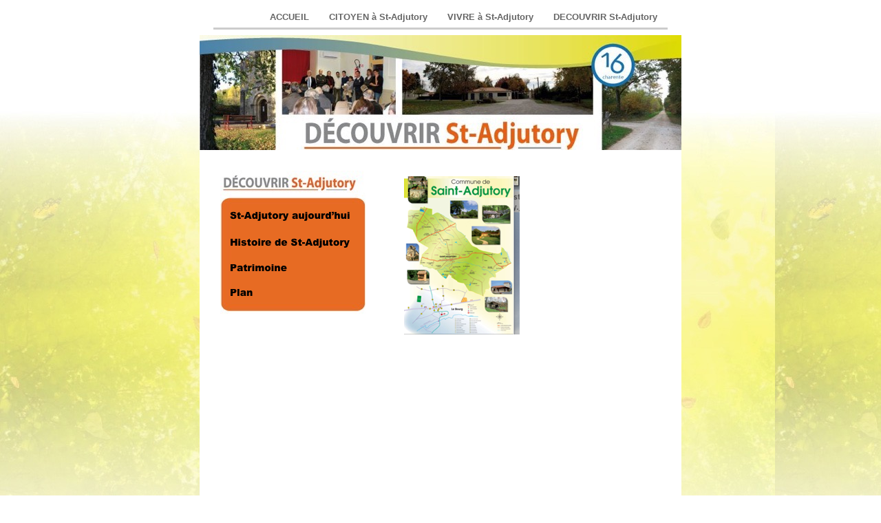

--- FILE ---
content_type: text/html
request_url: http://saint-adjutory.fr/Site_mairie/PLAN.html
body_size: 2342
content:
<?xml version="1.0" encoding="UTF-8"?>
<!DOCTYPE html PUBLIC "-//W3C//DTD XHTML 1.0 Transitional//EN" "http://www.w3.org/TR/xhtml1/DTD/xhtml1-transitional.dtd">


<html xmlns="http://www.w3.org/1999/xhtml" xml:lang="fr" lang="fr">
  <head>
    <meta http-equiv="Content-Type" content="text/html; charset=UTF-8" />
    <meta name="Generator" content="iWeb 2.0.4" />
    <meta name="iWeb-Build" content="local-build-20210531" />
    <meta name="viewport" content="width=700" />
    <title>PLAN</title>
    <link rel="stylesheet" type="text/css" media="screen,print" href="PLAN_files/PLAN.css" />
    <!--[if IE]><link rel='stylesheet' type='text/css' media='screen,print' href='PLAN_files/PLANIE.css'/><![endif]--><style type="text/css">
/*<![CDATA[*/
	@import "Scripts/Widgets/HTMLRegion/Paste.css";
/*]]>*/
</style>
    <script type="text/javascript" src="Scripts/iWebSite.js"></script>
    <script type="text/javascript" src="Scripts/Widgets/SharedResources/WidgetCommon.js"></script>
    <script type="text/javascript" src="Scripts/Widgets/Navbar/navbar.js"></script>
    <script type="text/javascript" src="Scripts/Widgets/HTMLRegion/Paste.js"></script>
    <script type="text/javascript" src="PLAN_files/PLAN.js"></script>
  </head>
  <body style="background: #ffffff url(PLAN_files/IMAGE-FOND.jpg) repeat scroll top left; margin: 0pt; " onload="onPageLoad();" onunload="onPageUnload();">
    <div style="text-align: center; ">
      <div style="margin-bottom: 10px; margin-left: auto; margin-right: auto; margin-top: 10px; overflow: hidden; position: relative; word-wrap: break-word;  background: #ffffff; text-align: left; width: 700px; " id="body_content">
        <div style="margin-left: 0px; position: relative; width: 700px; z-index: 0; " id="nav_layer">
          <div style="height: 0px; line-height: 0px; " class="bumper"> </div>
          <div class="com-apple-iweb-widget-navbar flowDefining" id="widget0" style="margin-left: 20px; margin-top: 0px; position: relative; width: 660px; z-index: 1; ">
    
            <div id="widget0-navbar" class="navbar">

      
              <div id="widget0-bg" class="navbar-bg">

        
                <ul id="widget0-navbar-list" class="navbar-list">
 <li></li> 
</ul>
                
      
</div>
              
    
</div>
          </div>
          <script type="text/javascript"><!--//--><![CDATA[//><!--
new NavBar('widget0', 'Scripts/Widgets/Navbar', 'Scripts/Widgets/SharedResources', '.', {"path-to-root": "", "navbar-css": ".navbar {\n\tfont-family: 'Helvetica Neue', Arial, sans-serif;\n\tfont-size: .8em;\n\tcolor: #666666;\n\tline-height: 30px;\n\tborder-bottom: 3px solid #ccc;\n}\n\n.navbar-bg {\n\ttext-align: right;}\n\n.navbar-bg ul {\n\tlist-style: none;\n\tmargin: 0px;\n\tpadding: 0px;\n}\n\n\nli {\n\tlist-style-type: none;\n\tdisplay: inline;\n\tpadding: 0px 5px 0px 0px;\n}\n\n\nli a {\n\ttext-decoration: none;\n\tpadding: 10px;\n\tcolor: #666666;\n\tfont-weight: bold;\n}\n\nli a:visited {\n\ttext-decoration: none;\n\tpadding: 10px;\n\tcolor: #666666;\n\tfont-weight: bold;\n}\n\nli a:hover\r{\r\n \tcolor: #999999;\n\ttext-decoration: none;\r}\n\n\nli.current-page a\r{\r\t color: #66ABC5;\n\ttext-decoration: none;\r}", "current-page-GUID": "E629D836-F94A-4589-B8DA-09E9E276AD26", "isCollectionPage": "NO"});
//--><!]]></script>
          <div class="com-apple-iweb-widget-HTMLRegion" id="widget1" style="height: 428px; left: 62px; position: absolute; top: 507px; width: 553px; z-index: 1; ">
            <iframe id="widget1-frame" src=".//PLAN_files/widget1_markup.html" frameborder="0" style="width: 100%; height: 100%;" scrolling="no" marginheight="0" marginwidth="0" allowTransparency="true"></iframe>
          </div>
          <script type="text/javascript"><!--//--><![CDATA[//><!--
new Paste('widget1', 'Scripts/Widgets/HTMLRegion', 'Scripts/Widgets/SharedResources', '.', {});
//--><!]]></script>
          <div style="height: 230px; width: 167px;  height: 230px; left: 297px; position: absolute; top: 246px; width: 167px; z-index: 1; " class="tinyText style_SkipStroke">
            <a href="PLAN_files/plan%20st%20adjutory.pdf" title="PLAN_files/plan st adjutory.pdf"><img src="PLAN_files/Capture%20decran%202017-10-25%20a%2018.27.50.png" alt="" style="border: none; height: 230px; width: 168px; " /></a>
          </div>
          


          <div style="height: 211px; width: 211px;  height: 211px; left: 30px; position: absolute; top: 238px; width: 211px; z-index: 1; " class="tinyText style_SkipStroke">
            <img src="PLAN_files/decouvrir%20st%20adjutory.jpg" alt="" style="border: none; height: 211px; width: 211px; " />
          </div>
          


          <div class="tinyText" style="height: 27px; left: 40px; position: absolute; top: 365px; width: 163px; z-index: 1; ">
            <img usemap="#map1" id="shapeimage_1" src="PLAN_files/shapeimage_1.png" style="border: none; height: 39px; left: -6px; position: absolute; top: -6px; width: 175px; z-index: 1; " alt="Patrimoine" title="" /><map name="map1" id="map1"><area href="Patrimoine.html" title="Patrimoine.html" alt="Patrimoine.html" coords="6, 6, 169, 33" /></map>
          </div>
          


          <div class="tinyText" style="height: 46px; left: 40px; position: absolute; top: 328px; width: 203px; z-index: 1; ">
            <img usemap="#map2" id="shapeimage_2" src="PLAN_files/shapeimage_2.png" style="border: none; height: 55px; left: -6px; position: absolute; top: -6px; width: 215px; z-index: 1; " alt="Histoire de St-Adjutory" title="" /><map name="map2" id="map2"><area href="Histoire_de_St-Adjutory.html" title="Histoire_de_St-Adjutory.html" alt="Histoire_de_St-Adjutory.html" coords="6, 6, 209, 52" /></map>
          </div>
          


          <div class="tinyText" style="height: 46px; left: 40px; position: absolute; top: 289px; width: 189px; z-index: 1; ">
            <img usemap="#map3" id="shapeimage_3" src="PLAN_files/shapeimage_3.png" style="border: none; height: 55px; left: -6px; position: absolute; top: -6px; width: 201px; z-index: 1; " alt="St-Adjutory aujourd’hui" title="" /><map name="map3" id="map3"><area href="DECOUVRIR_St-Adjutory.html" title="DECOUVRIR_St-Adjutory.html" alt="DECOUVRIR_St-Adjutory.html" coords="6, 6, 195, 52" /></map>
          </div>
          


          <div class="tinyText" style="height: 27px; left: 40px; position: absolute; top: 401px; width: 163px; z-index: 1; ">
            <img usemap="#map4" id="shapeimage_4" src="PLAN_files/shapeimage_4.png" style="border: none; height: 39px; left: -6px; position: absolute; top: -6px; width: 175px; z-index: 1; " alt="Plan" title="" /><map name="map4" id="map4"></map>
          </div>
          


          <div style="height: 167px; width: 784px;  height: 167px; left: -83px; position: absolute; top: 41px; width: 784px; z-index: 1; " class="tinyText style_SkipStroke">
            <img src="PLAN_files/bandeau-DECOUVRIR.jpg" alt="" style="border: none; height: 167px; width: 784px; " />
          </div>
          <div style="clear: both; height: 901px; line-height: 901px; " class="spacer"> </div>
        </div>
        <div style="height: 75px; margin-left: 0px; position: relative; width: 700px; z-index: 10; " id="header_layer">
          <div style="height: 0px; line-height: 0px; " class="bumper"> </div>
        </div>
        <div style="margin-left: 0px; position: relative; width: 700px; z-index: 5; " id="body_layer">
          <div style="height: 0px; line-height: 0px; " class="bumper"> </div>
          <div style="height: 480px; line-height: 480px; " class="spacer"> </div>
        </div>
        <div style="height: 75px; margin-left: 0px; position: relative; width: 700px; z-index: 15; " id="footer_layer">
          <div style="height: 0px; line-height: 0px; " class="bumper"> </div>
        </div>
      </div>
    </div>
  </body>
</html>




--- FILE ---
content_type: text/html
request_url: http://saint-adjutory.fr/Site_mairie//PLAN_files/widget1_markup.html
body_size: 394
content:
<!DOCTYPE HTML PUBLIC "-//W3C//DTD HTML 4.01 Transitional//EN" "http://www.w3.org/TR/html4/loose.dtd">
<html><head><title></title></head><body><iframe src="https://www.google.com/maps/embed?pb=!1m18!1m12!1m3!1d44529.39716151476!2d0.4459762245787264!3d45.76944020095454!2m3!1f0!2f0!3f0!3m2!1i1024!2i768!4f13.1!3m3!1m2!1s0x47fe5abbadd688bb%3A0xa6fafeb7e096412c!2s16310+Saint-Adjutory!5e0!3m2!1sfr!2sfr!4v1508948500365" width="600" height="450" frameborder="0" style="border:0" allowfullscreen></iframe></body></html>

--- FILE ---
content_type: text/css
request_url: http://saint-adjutory.fr/Site_mairie/PLAN_files/PLAN.css
body_size: 437
content:
.style_SkipStroke {
    background: transparent;
    opacity: 1.00;
}
.graphic_image_style_default_SkipStroke {
    background: transparent;
    opacity: 1.00;
}
#widget1 a {
    color: #a64b3c;
    text-decoration: none;
}
#widget0 a:hover {
    color: #d67053;
    text-decoration: underline;
}
#widget1 a:hover {
    color: #d67053;
    text-decoration: underline;
}
#widget1 a:visited {
    color: #333333;
    text-decoration: none;
}
#widget0 a:visited {
    color: #333333;
    text-decoration: none;
}
#widget0 a {
    color: #a64b3c;
    text-decoration: none;
}
.spacer {
    font-size: 1px;
    line-height: 1px;
}
.bumper {
    font-size: 1px;
    line-height: 1px;
}
body { 
    -webkit-text-size-adjust: none;
}
div { 
    overflow: visible; 
}
img { 
    border: none; 
}
.InlineBlock { 
    display: inline; 
}
.InlineBlock { 
    display: inline-block; 
}
.inline-block {
    display: inline-block;
    vertical-align: baseline;
    margin-bottom:0.3em;
}
.vertical-align-middle-middlebox {
    display: table;
}
.vertical-align-middle-innerbox {
    display: table-cell;
    vertical-align: middle;
}
div.paragraph {
    position: relative;
}
li.full-width {
    width: 100;
}


--- FILE ---
content_type: text/css
request_url: http://saint-adjutory.fr/Site_mairie/Scripts/Widgets/HTMLRegion/Paste.css
body_size: 63
content:
div.com-apple-iweb-widget-HTMLRegion {
    overflow: hidden;
}


--- FILE ---
content_type: application/xml
request_url: http://saint-adjutory.fr/Site_mairie/feed.xml
body_size: 1866
content:
<?xml version="1.0" encoding="UTF-8"?><feed xmlns="http://www.w3.org/2005/Atom"><id>urn:iweb:796DC465-EE14-4649-9268-00329C70650D</id><title>Page list Atom feed</title><updated>2021-05-31T18:59:51+02:00</updated><link rel="self" href="feed.xml"/><generator>iWeb</generator><author><name>iWeb</name></author><entry><id>urn:iweb:695E011E-A35E-4DD0-9566-38E4DEF9FC00</id><title>ACCUEIL</title><title xmlns="urn:iweb:">ACCUEIL</title><in-navbar xmlns="urn:iweb:">695E011E-A35E-4DD0-9566-38E4DEF9FC00</in-navbar><link rel="alternate" href="ACCUEIL.html"/><updated>2021-05-31T18:59:51.001+02:00</updated><content>ACCUEIL</content></entry><entry><id>urn:iweb:B9C821FD-51FA-4221-8AAC-1CB436DBFBCE</id><title>CITOYEN à St-Adjutory</title><title xmlns="urn:iweb:">CITOYEN à St-Adjutory</title><in-navbar xmlns="urn:iweb:">B9C821FD-51FA-4221-8AAC-1CB436DBFBCE</in-navbar><link rel="alternate" href="CITOYEN_%C3%A0_St-Adjutory.html"/><updated>2021-05-31T18:59:51.002+02:00</updated><content>CITOYEN à St-Adjutory</content></entry><entry><id>urn:iweb:E6BBACBE-B032-4CB2-A6E5-A078D3FA76C4</id><title>VIVRE à St-Adjutory</title><title xmlns="urn:iweb:">VIVRE à St-Adjutory</title><in-navbar xmlns="urn:iweb:">E6BBACBE-B032-4CB2-A6E5-A078D3FA76C4</in-navbar><link rel="alternate" href="VIVRE_%C3%A0_St-Adjutory.html"/><updated>2021-05-31T18:59:51.003+02:00</updated><content>VIVRE à St-Adjutory</content></entry><entry><id>urn:iweb:8277452E-CBE4-4EDF-A4A7-BA577EFF2B86</id><title>DECOUVRIR St-Adjutory</title><title xmlns="urn:iweb:">DECOUVRIR St-Adjutory</title><in-navbar xmlns="urn:iweb:">8277452E-CBE4-4EDF-A4A7-BA577EFF2B86</in-navbar><link rel="alternate" href="DECOUVRIR_St-Adjutory.html"/><updated>2021-05-31T18:59:51.004+02:00</updated><content>DECOUVRIR St-Adjutory</content></entry></feed>

--- FILE ---
content_type: application/javascript
request_url: http://saint-adjutory.fr/Site_mairie/PLAN_files/PLAN.js
body_size: 252
content:
// Created by iWeb 2.0.4 local-build-20210531

setTransparentGifURL('Media/transparent.gif');function hostedOnDM()
{return false;}
function onPageLoad()
{loadMozillaCSS('PLAN_files/PLANMoz.css')
detectBrowser();Widget.onload();fixAllIEPNGs('Media/transparent.gif');performPostEffectsFixups()}
function onPageUnload()
{Widget.onunload();}
